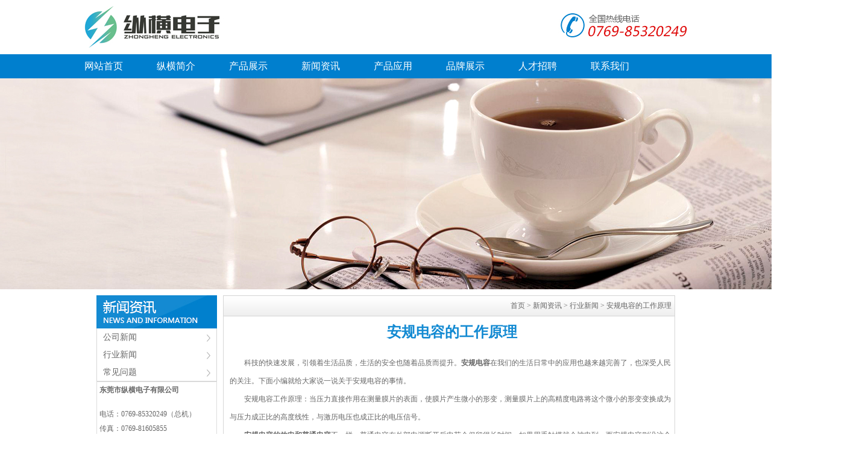

--- FILE ---
content_type: text/html
request_url: http://www.zhdzgs.com/newsshow_147.html
body_size: 3347
content:
<!DOCTYPE html PUBLIC "-//W3C//DTD XHTML 1.0 Transitional//EN" "http://www.w3.org/TR/xhtml1/DTD/xhtml1-transitional.dtd">
<html xmlns="http://www.w3.org/1999/xhtml">
<head>
<meta http-equiv="Content-Type" content="text/html; charset=utf-8" />
<link href="/css/css.css" rel="stylesheet" type="text/css" />
<title>安规电容的工作原理-东莞纵横电子</title>
<meta name="Keywords" content="安规电容" />
<meta name="Description" content="安规电容在我们的生活日常中的应用也越来越完善了，也深受人民的关注。" />
</head>
<body>
 <!--headerend-->
<!--top-->
<div id="top">
<div class="logo"><a href="/"><img src="/images/logo.jpg" width="300" height="70" alt="安规电容" /></a></div>
<div class="rexian"><img src="/images/rexian.jpg" width="223" height="55"/></div>
</div>
<!--topend-->
<!--menu-->
<div id="menu">
<ul>
<li><a href="/">网站首页</a></li>
<li><a href="/about_2.html">纵横简介</a></li>
<li><a href="/products_1.html">产品展示</a></li>
<li><a href="/news_8.html">新闻资讯</a></li>
<li><a href="/application_18.html">产品应用</a></li>
<li><a href="/exhibition_4.html">品牌展示</a></li>
<li><a href="/recruitment_12.html" rel="nofollow">人才招聘</a></li>
<li><a href="/contact_16.html" rel="nofollow">联系我们</a></li>
</ul>
</div>

<!--banner-->
<div class="banner_pro"><img src="images/banner_news.jpg" width="1440" height="350" /></div>
<!--bannerend-->



<div id="bg">
<!--content2-->
<div class="content2">
<div class="content2_left">
<img src="images/pic36.jpg" width="200" height="55" />
<div class="about_menu">
<p><a href="/news_10.html">公司新闻</a><img src="/images/jiantou1.jpg" width="6" height="12" /></p>
<p><a href="/news_11.html">行业新闻</a><img src="/images/jiantou1.jpg" width="6" height="12" /></p>
<p><a href="/news_24.html">常见问题</a><img src="/images/jiantou1.jpg" width="6" height="12" /></p>
</div>
<div class="pro_contact">
<p>
	<b>东莞市纵横电子有限公司</b><br />
	<span>电话：0769-85320249（总机）<br />
	传真：0769-81605855<br />
	邮箱: <a href="mailto:zhenhui817@vip.163.com">zhenhui817@vip.163.com</a><br />
	联系人(分机803)：<br />
	陈晓生 13825727050&nbsp;<br />
	联系人(分机806)：<br />
	杨艳秀 13712477604<br />
	QQ: 515711879&nbsp; 995345865<br />
	Skype:yuehen21<br />
	MSN：<a href="mailto:zhenhui817@hotmail.com">zhenhui817@hotmail.com</a><br />
	网址：<a href="http://www.zhdzgs.com">www.zhdzgs.com</a><br />
	诚信通：<a href="http://www.zonghengdz.1688.com" rel="nofollow">www.zonghengdz.1688.com</a><br />
	地址：东莞市长安镇上沙第三工业区</span></p>
</div>
</div>
<div class="content2_right">
    
<div class="pro_top"><p><a href="/">首页</a>  > <a href="/news_8.html">新闻资讯</a> > <a>行业新闻</a> > <a>安规电容的工作原理</a></p></div>



<div class="power1">
<h1>安规电容的工作原理</h1>
<span>
<div>
	<p>
		　　科技的快速发展，引领着生活品质，生活的安全也随着品质而提升。<strong><a href="http://www.zhdzgs.com">安规电容</a></strong>在我们的生活日常中的应用也越来越完善了，也深受人民的关注。下面小编就给大家说一说关于安规电容的事情。</p>
	<p>
		　　安规电容工作原理：当压力直接作用在测量膜片的表面，使膜片产生微小的形变，测量膜片上的高精度电路将这个微小的形变变换成为与压力成正比的高度线性，与激历电压也成正比的电压信号。</p>
	<p>
		　　<a href="http://www.zhdzgs.com/newsshow_114.html"><strong>安规电容的放电和普通电容</strong></a>不一样，普通电容在外部电源断开后电荷会保留很长时间，如果用手触摸就会被电到，而安规电容则没这个问题。出于安全考虑和EMC考虑，一般在电源入口建议加上安规电容。 在交流电源输入端,一般需要增加3个安全电容来抑制EMI传导干扰。它们用在电源滤波器里，起到电源滤波作用，分别对共模，差模干扰起滤波作用。</p>
	<p>
		　　不过也有部分厂家是用金属膜做的。X电容主要是跨线接法，Y电容主要是线对地接法。X电容和Y电容都用于EMI电路。Y电容比X电容能承受的脉冲峰值电压要高很多。首先就是MKP/MPX：金属化聚丙烯薄膜。这款金属化聚丙烯电容特点是损耗极小、无感结构、击穿能自愈、耐高温100度，缺点是容量小体积大、容量随温度上升而减小（负温度特性）。适合用于高电压、大电流以及高脉冲强度的电路，如开关电源震荡电路、扫描脉冲电路、马达启动电路、汽车点火器电路、A/D取样保持电路等。</p>
	<p>
		　　选择安规电容重要的3点：</p>
	<p>
		　　1、投放市场前需要作产品使用调研</p>
	<p>
		　　2、安规品必须与申报产品之结构完全一致才行</p>
	<p>
		　　3、必须经过各工业大国认证审核通过才能生产</p>
</div>
</span>


</div>




<div class="down">
 <li class="other_left">上一篇：<a href="/newsshow_148.html">贴片钽电容的优缺点是什么？</a></li> 
	                   
   <li class="other_right">下一篇：<a href="/newsshow_146.html">安规电容是什么</a></li></div>


</div>
</div>
<!--content2end-->

</div>




<!--submenu-->
<div id="submenu">
<div class="submenu"><a href="/">网站首页</a> 
| <a rel="nofollow" href="/about_2.html">企业简介</a> 
| <a href="/products_1.html">产品展示</a> 
| <a href="/application_18.html">产品应用</a> 
| <a rel="nofollow" href="/exhibition_4.html">品牌展示</a> 
| <a href="/news_8.html">新闻资讯</a> 
| <a rel="nofollow" href="/recruitment_12.html">人才招聘</a> 
| <a rel="nofollow" href="/contact_16.html">联系我们 </a></div>
</div>
<!--submenuend-->
<!--copyright-->
<div class="copyright">
东莞市纵横电子有限公司 版权所有  <a href="http://www.zhdzgs.com/sitemap.xml">网站地图</a><script type="text/javascript">var cnzz_protocol = (("https:" == document.location.protocol) ? " https://" : " http://");document.write(unescape("%3Cspan id='cnzz_stat_icon_1255209040'%3E%3C/span%3E%3Cscript src='" + cnzz_protocol + "s4.cnzz.com/stat.php%3Fid%3D1255209040%26show%3Dpic' type='text/javascript'%3E%3C/script%3E"));</script><br />
客户联系人： 陈经理   电话：13825727050 QQ：515711879<br />
地址： 东莞市长安镇上沙沙湾街7号</div>
<script>
var _hmt = _hmt || [];
(function() {
  var hm = document.createElement("script");
  hm.src = "https://hm.baidu.com/hm.js?b009d434678f2ea731304fd172506259";
  var s = document.getElementsByTagName("script")[0]; 
  s.parentNode.insertBefore(hm, s);
})();
</script>
<!--copyrightend-->
<script language="JavaScript" src="http://code.54kefu.net/kefu/js/b170/1072170.js" type="text/javascript" charset="utf-8"></script>
    </body>
</html>


--- FILE ---
content_type: text/css
request_url: http://www.zhdzgs.com/css/css.css
body_size: 3500
content:
/*quanju*/

html, body, ul, li, dl, dt, dd, p, input, form, h1, h2, h3, h4, h5, h6 {margin:0;padding:0;}

img {vertical-align:middle;}

ul {list-style:none;}

.clear {clear:both;height:0;overflow:hidden;}

li{list-style:none;}

a img{ border:none}

a{ color:#666; text-decoration:none}

a:hover{ color:#666;}

/*tongyong*/

body {margin:0 auto;font-family:"宋体";font-size:12px;color:#666;}







/*header*/

#header{width:100%; height:30px; display:block; background:url(../images/header_bg.jpg) repeat-x; margin:0 auto;}

.header{ width:1000px; height:30px; display:block; margin:0 auto; line-height:30px;}

.header span{ float:left; display:block;}

.header p{ float:right; display:block;}









/*top*/

#top{ width:1000px; margin:0 auto; display:block; height:90px;}

.logo{ margin-top:10px; float:left;height:70px;width:300px;}

.logo h1{font-size:12px;font-weight:normal;position:relative;right:-60px;bottom:-60px}

.rexian{ float:right; display:block; margin-top:15px;}

/*menu*/

#menu{ width:100%; height:40px; margin:0 auto; background:#007fce;}

#menu ul{ width:1000px; height:40px; display:block; margin:0 auto;}

#menu ul li{ float:left; display:block; width:120px;}

#menu ul li a{ color:#fff; font-size:16px; font-family:"微软雅黑"; margin-right:25px; float:left; line-height:40px;}

#menu ul li img{ top:0; float:left;}









/* banner */

.banner{height:410px;overflow:hidden; display:block;}

.banner .d1{width:100%;height:410px;display:block;position:absolute;left:0px;}

.banner .d2{width:100%;height:30px;clear:both;position:absolute;z-index:100;left:0px;}

.banner .d2 ul{float:left;position:absolute;left:50%;top:0;margin:0 0 0 -96px;display:inline;}

.banner .d2 li{width:17px;height:15px;overflow:hidden;cursor:pointer;background:url(../images/img1.png) no-repeat center;float:left;margin:0 3px;display:inline; margin-top:380px;}

.banner .d2 li.nuw{background:url(../images/img1_1.png) no-repeat center;}







#bg{ width:960px; height:auto; margin:0 auto;}

/* content1 */

.content1{ height:165px; width:958px; border:1px solid #d6d6d6; margin:0 auto;}

.span{ background:url(../images/pic2.jpg) no-repeat; line-height:34px; color:#fff; font-family:"微软雅黑"; font-size:18px; width:170px; height:34px; display:block; padding-left:60px; float:left;}

.content1_top .a{ float:right; display:block; line-height:34px; margin-right:5px;}

.content1_top{ width:958px; height:34px; border-bottom:1px solid #d6d6d6; background:#f1f1f1; display:block;}

.blk_18 {overflow:hidden;zoom:1;width:945px;margin-top:8px; margin-left:10px;}

.blk_18 .pcont { width:870px; float:left; overflow:hidden; margin-left:5px;}

.blk_18 .ScrCont { width:32766px; zoom:1;}

.blk_18 #List1_1, .blk_18 #List2_1 { float:left;}

.blk_18 .LeftBotton, .blk_18 .RightBotton { width:23px; height:41px; float:left; background:url(../images/ax.gif) no-repeat;}

.blk_18 .LeftBotton { background-position: 0px 0px; margin:35px 5px 0;}

.blk_18 .RightBotton { background-position: 2px -41px; margin:35px 1px 0px 5px;}

.blk_18 .LeftBotton:hover { background-position: -22px 0px;}

.blk_18 .RightBotton:hover { background-position: -21px -41px;}

.blk_18 .pl img { display:block; cursor:pointer; border:1px solid #e0e0e0; width:165px;}

.blk_18 .pl { width:165px; float:left; text-align:center; line-height:24px; margin-right:9px;}

.blk_18 a.pl:hover {color:#0083e2;}











/* content2 */

.content2{ height:auto; overflow:hidden; margin:10px auto;}

.content2_left{ width:200px; float:left; margin-right:10px; overflow:hidden;}

.subNavBox{width:198px;border:solid 1px #d6d6d6; border-bottom:none;}

.subNav{border-bottom:solid 1px #e5e3da;cursor:pointer;font-weight:bold;font-size:14px;color:#666;line-height:28px;padding-left:10px;background:url(../images/jiantou1.jpg) no-repeat;background-position:95% 50%; font-family:"微软雅黑";}

.subNav:hover{color:#138ad2;}

.currentDd{color:#138ad2;}

.currentDt{background-image:url(../images/jiantou.jpg);}

.navContent{display: none;border-bottom:solid 1px #e5e3da;}

.navContent li a{display:block;width:178px;heighr:28px;font-size:12px;line-height:28px; font-family:"微软雅黑"; padding-left:20px;}

.navContent li a:hover{color:#fff;background-color:#277fc2}



.content2_right{ width:748px; float:right; border:1px solid #d6d6d6; overflow:hidden;}

.content2_rtop{ width:748px; height:33px; border-bottom:1px solid #d6d6d6; background:url(../images/pic5.jpg) repeat-x;}

.content2_rtop img{ float:left; display:block; margin-top:10px; margin-left:5px;}

.content2_rtop a{ float:right; display:block; line-height:33px; margin-right:5px;}

.content2_rbottom{ margin-top:10px; margin-left:10px;}

.content2_rbottom p{ width:173px; height:188px; float:left; margin-right:11px;}

.content2_rbottom p img{ border:1px solid #d6d6d6; width:171px; height:156px; display:block;}

.content2_rbottom p span a{ width:173px; height:30px; line-height:30px; display:block; text-align:center;}

.content2_rbottom p span a:hover{ color:#0080cd;}











/* content3 */

.content3{ height:408px; width:960px; margin-bottom:20px; display:block;}

.content3_left{ width:678px; margin-right:10px; float:left; border:1px solid #d6d6d6; height:408px;}

.content3_ltop{ width:678px; height:34px; border-bottom:1px solid #d6d6d6; background:#f1f1f1; display:block;}

.content3_lcenter{ margin-left:15px; border-bottom:1px dotted #c9c9c9; height:152px; margin-top:10px; width:655px;}

.content3_lcenter img{ float:left; margin-right:10px;}

.content3_lcenter p{ float:left;}

.content3_lcenter p span{ width:452px; line-height:24px; display:block;}

.content3_lcenter p a{ width:80px; height:28px; background:#FFFFFF; line-height:28px; text-align:center; color:#000000; margin-top:5px;}

.content3_lbottom{ margin-left:15px; margin-top:10px;}

.content3_lbottom span{ font-family:"微软雅黑"; font-size:18px; color:#0080cd; width:660px; display:block; margin-bottom:10px;}

.content3_lbottom img{ margin-right:15px;}

.content3_right{ width:268px; height:408px; border:1px solid #d6d6d6; float:right;}

.content3_rtop{ width:268px; height:34px; border-bottom:1px solid #d6d6d6; background:#f1f1f1; display:block;}

.content3_rtop span{ background:url(../images/pic12.jpg) no-repeat; line-height:34px; width:150px; height:34px; padding-left:30px; font-family:"微软雅黑"; display:block; color:#fff; font-size:18px;}

#demo1 {height: auto;text-align: left;}

#demo2 {height: auto;text-align: left;}

#demo1 li {height:30px; border-bottom:1px dotted #c9c9c9; margin-bottom:20px; width:258px; float:left;}

#demo2 li {height:100px; border-bottom:1px dotted #c9c9c9; margin-bottom:20px; width:258px; float:left;}

#demo1 li p{ margin-bottom:10px;}

#demo1 li p a{ font-size:14px; font-weight:bold; color:#0081d8;}

#demo1 li p img{ margin-right:5px; float:left;}

#demo1 li p span{ width:220px; height:60px; display:block; float:left; line-height:20px;}



#demo2 li p{ margin-bottom:10px;}

#demo2 li p a{ font-size:14px; font-weight:bold; color:#0081d8;}

#demo2 li p img{ margin-right:5px; float:left;}

#demo2 li p span{ width:220px; height:60px; display:block; float:left; line-height:20px;}



.guanggao{ width:100%; height:128px; display:block; background:url(../images/pic15.jpg) repeat-x; margin:0 auto;}

.guanggao img{ margin:0 auto; display:block; padding-top:20px;}











/* content4 */

.content4{ width:960px; display:block; margin:20px auto;}

.content4 p{ border-bottom:1px dotted #dedede;}

.content4 p img{ margin-top:20px;}











/* content5 */

.content5{ width:960px;display:block; margin:0 auto; overflow:hidden; margin-bottom:10px;}

.content5_left{ width:473px; height:190px; float:left; margin-right:10px; border:1px solid #d6d6d6; overflow:hidden;}

.content5_ltop{ width:473px; height:34px; border-bottom:1px solid #d6d6d6; background:#f1f1f1; display:block;}

.content5_ltop a{ float:right; margin-right:5px; line-height:34px;}

.content5_lbottom{ width:473px; height:438px; display:block;}

.content5_lbottom p{ width:473px; height:30px; border-bottom:1px dotted #b9b9b9;}

.content5_lbottom p img{ float:left; margin:14px 5px 0 5px;}

.content5_lbottom p a{ float:left; line-height:30px; width:290px; margin-left:8px;}

.content5_lbottom p a:hover{ color:#0080cd;}

.content5_lbottom p span{ line-height:30px; display:block; float:right; margin-right:5px;}

.content5_right{ width:473px; height:190px; float:right; border:1px solid #d6d6d6; overflow:hidden;}











/* content6 */

.content6{ height:75px; width:958px; border:1px solid #d6d6d6; margin:0 auto; overflow:hidden; margin-top:20px;}

.content6 p a{ padding:0 10px; line-height:40px; display:block; float:left;}

.content6 p a:hover{ color:#0080cd;}











/* subemenu */

#submenu{ width:100%; height:35px; display:block; background:#008ae1; margin:20px auto 0 auto;}

.submenu{ width:960px; height:35px; display:block; margin:0 auto; line-height:35px; color:#fff; text-align:center;}

.submenu a{ color:#fff; padding:0 20px;}









/* copyright */

.copyright{ width:960; height:80px; margin:0 auto; text-align:center; display:block; line-height:24px; padding-top:10px; overflow:hidden;}









/* product */

.banner_pro{ width:1440px; height:350px; margin:0 auto; display:block;}

.pro_top{ width:748px; height:33px; border-bottom:1px solid #d6d6d6; background:url(../images/pic5.jpg) repeat-x;}

.pro_top img{ float:left; display:block; margin-top:10px; margin-left:5px;}

.pro_top p{ float:right; margin-right:5px; line-height:33px;}

.fanye{ display:block; height:26px; overflow:hidden; padding:30px 10px; width:400px; margin:0 auto;clear: both;}





.fanye a{ padding:3px 10px;display:block; background:#0080cd; line-height:20px; text-align:center; color:#fff; font-size:14px; float:left; margin-left:5px;}

.fanye a:hover{ display:block; background:#83b015; color:#fff;}



.pro_new{ width:750px;display:block; float:right; margin-top:10px; margin-bottom:20px; overflow:hidden;}

.pro_new_left{width:359px; border:1px solid #d7d7d7; float:left; padding:0 4px;}

.pro_nleft_top{ width:359px; height:28px; display:block;}

.pro_nleft_top b{ font-size:14px; font-family:"微软雅黑"; display:block; float:left; line-height:26px; margin-left:3px; color:#0c70be;}

.pro_nleft_top a{ float:right; display:block; line-height:28px;}

.pro_nleft_bottom{}

.pro_nleft_bottom p{ width:359px; height:30px; display:block; border-bottom:1px dotted #d9d9d9;}

.pro_nleft_bottom img{ float:left; display:block; margin: 12px 5px 0 0;}

.pro_nleft_bottom a{ width:210px; height:30px; line-height:30px; display:block; float:left; overflow:hidden;}

.pro_nleft_bottom a:hover{color:#0083e2;}

.pro_nleft_bottom b{ font-weight:normal; float:right; display:block; color:#888; line-height:30px;}



.pro_contact{ display:block; overflow:hidden; width:200px;}

.pro_contact p{ border:1px solid #dddddd; width:198px;}

.pro_contact b{ line-height:26px; width:194px; margin-left:4px; display:block; overflow:hidden;}

.pro_contact span{ line-height:24px; display:block; width:194px; margin-left:4px; overflow:hidden;}







/* product_show*/

.product_show{ margin:10px 0 0 10px; display:block; width:738px; overflow:hidden;}

.products_top img{ float:left;display:block;width:360px;height:328px}

.product_show b{ color:#0080cd;}

.products_right{ width:340px; float:left; height:350px; display:block; font-size:14px; line-height:30px; margin-left:10px;}

.products_top{ width:738px; display:block; height:340px;overflow:hidden;}

.product_show p{ line-height:22px; display:block; margin-bottom:24px; width:728px;}







.down{ line-height:24px; margin:0 0 20px 10px;}

.down a:hover{ color:#0083e2;}











/* about*/

.about{ margin:10px; width:728px;}

.about img{ float:right;}

.about p{ text-indent:2em; line-height:26px;}



.about_menu{ width:198px; border:1px solid #d6d6d6; border-top:none;}

.about_menu p{ width:188px; height:29px; line-height:29px; padding-left:10px;}

.about_menu p a{ float:left; display:block; font-family:"微软雅黑"; font-size:14px;}

.about_menu p a:hover{ color:#0080cd;}

.about_menu p img{ float:right; margin:10px 10px 0 0;display:block;}











/* capplication*/

.application{}

.application ul{}

.application ul li{ width:352px; height:220px; margin-left:13px; float:left; display:block; margin-top:10px;}

.application ul li a{ width:352px; display:block; overflow:hidden;}

.application ul li a img{ width:352px; display:block; overflow:hidden;}

.application ul li a b{ width:352px; height:30px; line-height:30px; display:block; font-size:14px; color:#007bc5;}

.application ul li span{ width:352px; line-height:18px; display:block;}











/* exhibition*/

.exhibition{ width:748px; display:block;}

.exhibition p{ width:173px; height:130px; float:left; margin:10px 0 0 10px;}

.exhibition p a img{ width:171px; height:96px; border:1px solid #d6d6d6;}

.exhibition p a{ width:173px; line-height:30px; text-align:center; display:block;}









/*news*/

.news{ width:740px; overflow:hidden; margin-left:4px;}

.news p{ width:740px; height:38px; display:block; overflow:hidden; font-size:14px; border-bottom:1px dotted #ccc;}

.news p a{ width:670px; height:38px; line-height:36px; display:block; float:left;}

.news p a:hover{color:#0083e2;}

.news p b{ width:70px; float:left; line-height:36px; height:36px; display:block; font-weight:normal;}











/*news_show*/			

.power1{ width:738px; overflow:hidden; margin:10px 0 20px 10px;}

.power1 b{ width:738px; height:40px; font-size:18px; text-align:center; display:block;color:#0083e2; font-family:"微软雅黑"; font-weight:normal;}

.power1 span{ width:738px; line-height:30px; }











/*contact*/

.contact{ width:738px; display:block; margin-left:10px; padding-bottom:20px;}

.contact span{ line-height:28px;}

.power1 h1{ color:#138ad2; text-align:center; margin-bottom:20px;}
